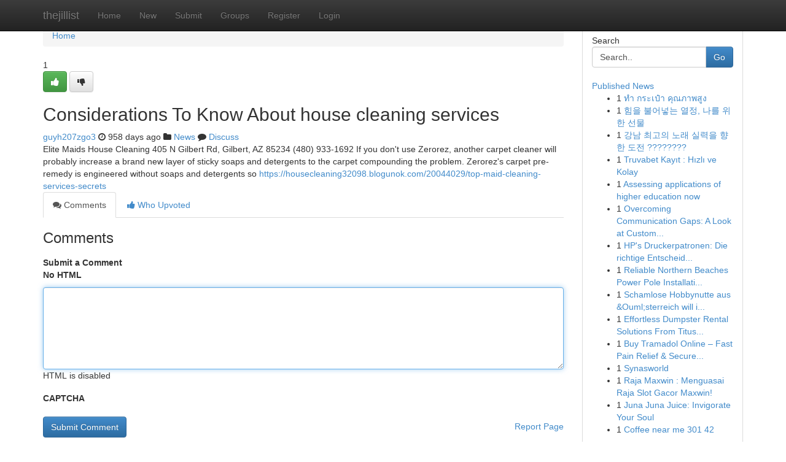

--- FILE ---
content_type: text/html; charset=UTF-8
request_url: https://thejillist.com/story4444543/considerations-to-know-about-house-cleaning-services
body_size: 5196
content:
<!DOCTYPE html>
<html class="no-js" dir="ltr" xmlns="http://www.w3.org/1999/xhtml" xml:lang="en" lang="en"><head>

<meta http-equiv="Pragma" content="no-cache" />
<meta http-equiv="expires" content="0" />
<meta http-equiv="Content-Type" content="text/html; charset=UTF-8" />	
<title>Considerations To Know About house cleaning services</title>
<link rel="alternate" type="application/rss+xml" title="thejillist.com &raquo; Feeds 1" href="/rssfeeds.php?p=1" />
<link rel="alternate" type="application/rss+xml" title="thejillist.com &raquo; Feeds 2" href="/rssfeeds.php?p=2" />
<link rel="alternate" type="application/rss+xml" title="thejillist.com &raquo; Feeds 3" href="/rssfeeds.php?p=3" />
<link rel="alternate" type="application/rss+xml" title="thejillist.com &raquo; Feeds 4" href="/rssfeeds.php?p=4" />
<link rel="alternate" type="application/rss+xml" title="thejillist.com &raquo; Feeds 5" href="/rssfeeds.php?p=5" />
<link rel="alternate" type="application/rss+xml" title="thejillist.com &raquo; Feeds 6" href="/rssfeeds.php?p=6" />
<link rel="alternate" type="application/rss+xml" title="thejillist.com &raquo; Feeds 7" href="/rssfeeds.php?p=7" />
<link rel="alternate" type="application/rss+xml" title="thejillist.com &raquo; Feeds 8" href="/rssfeeds.php?p=8" />
<link rel="alternate" type="application/rss+xml" title="thejillist.com &raquo; Feeds 9" href="/rssfeeds.php?p=9" />
<link rel="alternate" type="application/rss+xml" title="thejillist.com &raquo; Feeds 10" href="/rssfeeds.php?p=10" />
<meta name="google-site-verification" content="m5VOPfs2gQQcZXCcEfUKlnQfx72o45pLcOl4sIFzzMQ" /><meta name="Language" content="en-us" />
<meta name="viewport" content="width=device-width, initial-scale=1.0">
<meta name="generator" content="Kliqqi" />

          <link rel="stylesheet" type="text/css" href="//netdna.bootstrapcdn.com/bootstrap/3.2.0/css/bootstrap.min.css">
             <link rel="stylesheet" type="text/css" href="https://cdnjs.cloudflare.com/ajax/libs/twitter-bootstrap/3.2.0/css/bootstrap-theme.css">
                <link rel="stylesheet" type="text/css" href="https://cdnjs.cloudflare.com/ajax/libs/font-awesome/4.1.0/css/font-awesome.min.css">
<link rel="stylesheet" type="text/css" href="/templates/bootstrap/css/style.css" media="screen" />

                         <script type="text/javascript" src="https://cdnjs.cloudflare.com/ajax/libs/modernizr/2.6.1/modernizr.min.js"></script>
<script type="text/javascript" src="https://cdnjs.cloudflare.com/ajax/libs/jquery/1.7.2/jquery.min.js"></script>
<style></style>
<link rel="alternate" type="application/rss+xml" title="RSS 2.0" href="/rss"/>
<link rel="icon" href="/favicon.ico" type="image/x-icon"/>
</head>

<body dir="ltr">

<header role="banner" class="navbar navbar-inverse navbar-fixed-top custom_header">
<div class="container">
<div class="navbar-header">
<button data-target=".bs-navbar-collapse" data-toggle="collapse" type="button" class="navbar-toggle">
    <span class="sr-only">Toggle navigation</span>
    <span class="fa fa-ellipsis-v" style="color:white"></span>
</button>
<a class="navbar-brand" href="/">thejillist</a>	
</div>
<span style="display: none;"><a href="/forum">forum</a></span>
<nav role="navigation" class="collapse navbar-collapse bs-navbar-collapse">
<ul class="nav navbar-nav">
<li ><a href="/">Home</a></li>
<li ><a href="/new">New</a></li>
<li ><a href="/submit">Submit</a></li>
                    
<li ><a href="/groups"><span>Groups</span></a></li>
<li ><a href="/register"><span>Register</span></a></li>
<li ><a data-toggle="modal" href="#loginModal">Login</a></li>
</ul>
	

</nav>
</div>
</header>
<!-- START CATEGORIES -->
<div class="subnav" id="categories">
<div class="container">
<ul class="nav nav-pills"><li class="category_item"><a  href="/">Home</a></li></ul>
</div>
</div>
<!-- END CATEGORIES -->
	
<div class="container">
	<section id="maincontent"><div class="row"><div class="col-md-9">

<ul class="breadcrumb">
	<li><a href="/">Home</a></li>
</ul>

<div itemscope itemtype="http://schema.org/Article" class="stories" id="xnews-4444543" >


<div class="story_data">
<div class="votebox votebox-published">

<div itemprop="aggregateRating" itemscope itemtype="http://schema.org/AggregateRating" class="vote">
	<div itemprop="ratingCount" class="votenumber">1</div>
<div id="xvote-3" class="votebutton">
<!-- Already Voted -->
<a class="btn btn-default btn-success linkVote_3" href="/login" title=""><i class="fa fa-white fa-thumbs-up"></i></a>
<!-- Bury It -->
<a class="btn btn-default linkVote_3" href="/login"  title="" ><i class="fa fa-thumbs-down"></i></a>


</div>
</div>
</div>
<div class="title" id="title-3">
<span itemprop="name">

<h2 id="list_title"><span>Considerations To Know About house cleaning services</span></h2></span>	
<span class="subtext">

<span itemprop="author" itemscope itemtype="http://schema.org/Person">
<span itemprop="name">
<a href="/user/guyh207zgo3" rel="nofollow">guyh207zgo3</a> 
</span></span>
<i class="fa fa-clock-o"></i>
<span itemprop="datePublished">  958 days ago</span>

<script>
$(document).ready(function(){
    $("#list_title span").click(function(){
		window.open($("#siteurl").attr('href'), '', '');
    });
});
</script>

<i class="fa fa-folder"></i> 
<a href="/groups">News</a>

<span id="ls_comments_url-3">
	<i class="fa fa-comment"></i> <span id="linksummaryDiscuss"><a href="#discuss" class="comments">Discuss</a>&nbsp;</span>
</span> 





</div>
</div>
<span itemprop="articleBody">
<div class="storycontent">
	
<div class="news-body-text" id="ls_contents-3" dir="ltr">
Elite Maids House Cleaning 405 N Gilbert Rd, Gilbert, AZ 85234 (480) 933-1692 If you don&#039;t use Zerorez, another carpet cleaner will probably increase a brand new layer of sticky soaps and detergents to the carpet compounding the problem. Zerorez&#039;s carpet pre-remedy is engineered without soaps and detergents so <a id="siteurl" target="_blank" href="https://housecleaning32098.blogunok.com/20044029/top-maid-cleaning-services-secrets">https://housecleaning32098.blogunok.com/20044029/top-maid-cleaning-services-secrets</a><div class="clearboth"></div> 
</div>
</div><!-- /.storycontent -->
</span>
</div>

<ul class="nav nav-tabs" id="storytabs">
	<li class="active"><a data-toggle="tab" href="#comments"><i class="fa fa-comments"></i> Comments</a></li>
	<li><a data-toggle="tab" href="#who_voted"><i class="fa fa-thumbs-up"></i> Who Upvoted</a></li>
</ul>


<div id="tabbed" class="tab-content">

<div class="tab-pane fade active in" id="comments" >
<h3>Comments</h3>
<a name="comments" href="#comments"></a>
<ol class="media-list comment-list">

<a name="discuss"></a>
<form action="" method="post" id="thisform" name="mycomment_form">
<div class="form-horizontal">
<fieldset>
<div class="control-group">
<label for="fileInput" class="control-label">Submit a Comment</label>
<div class="controls">

<p class="help-inline"><strong>No HTML  </strong></p>
<textarea autofocus name="comment_content" id="comment_content" class="form-control comment-form" rows="6" /></textarea>
<p class="help-inline">HTML is disabled</p>
</div>
</div>


<script>
var ACPuzzleOptions = {
   theme :  "white",
   lang :  "en"
};
</script>

<div class="control-group">
	<label for="input01" class="control-label">CAPTCHA</label>
	<div class="controls">
	<div id="solvemedia_display">
	<script type="text/javascript" src="https://api.solvemedia.com/papi/challenge.script?k=1G9ho6tcbpytfUxJ0SlrSNt0MjjOB0l2"></script>

	<noscript>
	<iframe src="http://api.solvemedia.com/papi/challenge.noscript?k=1G9ho6tcbpytfUxJ0SlrSNt0MjjOB0l2" height="300" width="500" frameborder="0"></iframe><br/>
	<textarea name="adcopy_challenge" rows="3" cols="40"></textarea>
	<input type="hidden" name="adcopy_response" value="manual_challenge"/>
	</noscript>	
</div>
<br />
</div>
</div>

<div class="form-actions">
	<input type="hidden" name="process" value="newcomment" />
	<input type="hidden" name="randkey" value="75578554" />
	<input type="hidden" name="link_id" value="3" />
	<input type="hidden" name="user_id" value="2" />
	<input type="hidden" name="parrent_comment_id" value="0" />
	<input type="submit" name="submit" value="Submit Comment" class="btn btn-primary" />
	<a href="https://remove.backlinks.live" target="_blank" style="float:right; line-height: 32px;">Report Page</a>
</div>
</fieldset>
</div>
</form>
</ol>
</div>
	
<div class="tab-pane fade" id="who_voted">
<h3>Who Upvoted this Story</h3>
<div class="whovotedwrapper whoupvoted">
<ul>
<li>
<a href="/user/guyh207zgo3" rel="nofollow" title="guyh207zgo3" class="avatar-tooltip"><img src="/avatars/Avatar_100.png" alt="" align="top" title="" /></a>
</li>
</ul>
</div>
</div>
</div>
<!-- END CENTER CONTENT -->


</div>

<!-- START RIGHT COLUMN -->
<div class="col-md-3">
<div class="panel panel-default">
<div id="rightcol" class="panel-body">
<!-- START FIRST SIDEBAR -->

<!-- START SEARCH BOX -->
<script type="text/javascript">var some_search='Search..';</script>
<div class="search">
<div class="headline">
<div class="sectiontitle">Search</div>
</div>

<form action="/search" method="get" name="thisform-search" class="form-inline search-form" role="form" id="thisform-search" >

<div class="input-group">

<input type="text" class="form-control" tabindex="20" name="search" id="searchsite" value="Search.." onfocus="if(this.value == some_search) {this.value = '';}" onblur="if (this.value == '') {this.value = some_search;}"/>

<span class="input-group-btn">
<button type="submit" tabindex="21" class="btn btn-primary custom_nav_search_button" />Go</button>
</span>
</div>
</form>

<div style="clear:both;"></div>
<br />
</div>
<!-- END SEARCH BOX -->

<!-- START ABOUT BOX -->

	


<div class="headline">
<div class="sectiontitle"><a href="/">Published News</a></div>
</div>
<div class="boxcontent">
<ul class="sidebar-stories">

<li>
<span class="sidebar-vote-number">1</span>	<span class="sidebar-article"><a href="https://thejillist.com/story11272705/ทำ-กระเป-า-ค-ณภาพส-ง" class="sidebar-title">ทำ กระเป๋า คุณภาพสูง </a></span>
</li>
<li>
<span class="sidebar-vote-number">1</span>	<span class="sidebar-article"><a href="https://thejillist.com/story11272704/힘을-불어넣는-열정-나를-위한-선물" class="sidebar-title"> 힘을 불어넣는  열정, 나를 위한 선물</a></span>
</li>
<li>
<span class="sidebar-vote-number">1</span>	<span class="sidebar-article"><a href="https://thejillist.com/story11272703/강남-최고의-노래-실력을-향한-도전" class="sidebar-title">강남 최고의 노래 실력을 향한 도전 ????????</a></span>
</li>
<li>
<span class="sidebar-vote-number">1</span>	<span class="sidebar-article"><a href="https://thejillist.com/story11272702/truvabet-kayıt-hızlı-ve-kolay" class="sidebar-title">Truvabet Kayıt : Hızlı ve Kolay</a></span>
</li>
<li>
<span class="sidebar-vote-number">1</span>	<span class="sidebar-article"><a href="https://thejillist.com/story11272701/assessing-applications-of-higher-education-now" class="sidebar-title">Assessing applications of higher education now</a></span>
</li>
<li>
<span class="sidebar-vote-number">1</span>	<span class="sidebar-article"><a href="https://thejillist.com/story11272700/overcoming-communication-gaps-a-look-at-customer-support-in-global-business" class="sidebar-title">Overcoming Communication Gaps: A Look at Custom...</a></span>
</li>
<li>
<span class="sidebar-vote-number">1</span>	<span class="sidebar-article"><a href="https://thejillist.com/story11272699/hp-s-druckerpatronen-die-richtige-entscheidung" class="sidebar-title">HP&#039;s  Druckerpatronen: Die richtige   Entscheid...</a></span>
</li>
<li>
<span class="sidebar-vote-number">1</span>	<span class="sidebar-article"><a href="https://thejillist.com/story11272698/reliable-northern-beaches-power-pole-installation-professionals" class="sidebar-title">Reliable Northern Beaches Power Pole Installati...</a></span>
</li>
<li>
<span class="sidebar-vote-number">1</span>	<span class="sidebar-article"><a href="https://thejillist.com/story11272697/schamlose-hobbynutte-aus-ouml-sterreich-will-in-versautem-gruppensex-porno-gepimpert-werden" class="sidebar-title">Schamlose Hobbynutte aus &amp;Ouml;sterreich will i...</a></span>
</li>
<li>
<span class="sidebar-vote-number">1</span>	<span class="sidebar-article"><a href="https://thejillist.com/story11272696/effortless-dumpster-rental-solutions-from-titus-and-sons-mini-dumpster-service" class="sidebar-title">Effortless Dumpster Rental Solutions From Titus...</a></span>
</li>
<li>
<span class="sidebar-vote-number">1</span>	<span class="sidebar-article"><a href="https://thejillist.com/story11272695/buy-tramadol-online-fast-pain-relief-secure-delivery" class="sidebar-title">Buy Tramadol Online &ndash; Fast Pain Relief &amp; Secure...</a></span>
</li>
<li>
<span class="sidebar-vote-number">1</span>	<span class="sidebar-article"><a href="https://thejillist.com/story11272694/synasworld" class="sidebar-title">Synasworld</a></span>
</li>
<li>
<span class="sidebar-vote-number">1</span>	<span class="sidebar-article"><a href="https://thejillist.com/story11272693/raja-maxwin-menguasai-raja-slot-gacor-maxwin" class="sidebar-title">Raja Maxwin : Menguasai Raja Slot Gacor Maxwin!</a></span>
</li>
<li>
<span class="sidebar-vote-number">1</span>	<span class="sidebar-article"><a href="https://thejillist.com/story11272692/juna-juna-juice-invigorate-your-soul" class="sidebar-title">Juna Juna Juice: Invigorate Your Soul </a></span>
</li>
<li>
<span class="sidebar-vote-number">1</span>	<span class="sidebar-article"><a href="https://thejillist.com/story11272691/coffee-near-me-301-42" class="sidebar-title">Coffee near me​ 301 42</a></span>
</li>

</ul>
</div>

<!-- END SECOND SIDEBAR -->
</div>
</div>
</div>
<!-- END RIGHT COLUMN -->
</div></section>
<hr>

<!--googleoff: all-->
<footer class="footer">
<div id="footer">
<span class="subtext"> Copyright &copy; 2026 | <a href="/search">Advanced Search</a> 
| <a href="/">Live</a>
| <a href="/">Tag Cloud</a>
| <a href="/">Top Users</a>
| Made with <a href="#" rel="nofollow" target="_blank">Kliqqi CMS</a> 
| <a href="/rssfeeds.php?p=1">All RSS Feeds</a> 
</span>
</div>
</footer>
<!--googleon: all-->


</div>
	
<!-- START UP/DOWN VOTING JAVASCRIPT -->
	
<script>
var my_base_url='http://thejillist.com';
var my_kliqqi_base='';
var anonymous_vote = false;
var Voting_Method = '1';
var KLIQQI_Visual_Vote_Cast = "Voted";
var KLIQQI_Visual_Vote_Report = "Buried";
var KLIQQI_Visual_Vote_For_It = "Vote";
var KLIQQI_Visual_Comment_ThankYou_Rating = "Thank you for rating this comment.";


</script>
<!-- END UP/DOWN VOTING JAVASCRIPT -->


<script type="text/javascript" src="https://cdnjs.cloudflare.com/ajax/libs/jqueryui/1.8.23/jquery-ui.min.js"></script>
<link href="https://cdnjs.cloudflare.com/ajax/libs/jqueryui/1.8.23/themes/base/jquery-ui.css" media="all" rel="stylesheet" type="text/css" />




             <script type="text/javascript" src="https://cdnjs.cloudflare.com/ajax/libs/twitter-bootstrap/3.2.0/js/bootstrap.min.js"></script>

<!-- Login Modal -->
<div class="modal fade" id="loginModal" tabindex="-1" role="dialog">
<div class="modal-dialog">
<div class="modal-content">
<div class="modal-header">
<button type="button" class="close" data-dismiss="modal" aria-hidden="true">&times;</button>
<h4 class="modal-title">Login</h4>
</div>
<div class="modal-body">
<div class="control-group">
<form id="signin" action="/login?return=/story4444543/considerations-to-know-about-house-cleaning-services" method="post">

<div style="login_modal_username">
	<label for="username">Username/Email</label><input id="username" name="username" class="form-control" value="" title="username" tabindex="1" type="text">
</div>
<div class="login_modal_password">
	<label for="password">Password</label><input id="password" name="password" class="form-control" value="" title="password" tabindex="2" type="password">
</div>
<div class="login_modal_remember">
<div class="login_modal_remember_checkbox">
	<input id="remember" style="float:left;margin-right:5px;" name="persistent" value="1" tabindex="3" type="checkbox">
</div>
<div class="login_modal_remember_label">
	<label for="remember" style="">Remember</label>
</div>
<div style="clear:both;"></div>
</div>
<div class="login_modal_login">
	<input type="hidden" name="processlogin" value="1"/>
	<input type="hidden" name="return" value=""/>
	<input class="btn btn-primary col-md-12" id="signin_submit" value="Sign In" tabindex="4" type="submit">
</div>
    
<hr class="soften" id="login_modal_spacer" />
	<div class="login_modal_forgot"><a class="btn btn-default col-md-12" id="forgot_password_link" href="/login">Forgotten Password?</a></div>
	<div class="clearboth"></div>
</form>
</div>
</div>
</div>
</div>
</div>

<script>$('.avatar-tooltip').tooltip()</script>
<script defer src="https://static.cloudflareinsights.com/beacon.min.js/vcd15cbe7772f49c399c6a5babf22c1241717689176015" integrity="sha512-ZpsOmlRQV6y907TI0dKBHq9Md29nnaEIPlkf84rnaERnq6zvWvPUqr2ft8M1aS28oN72PdrCzSjY4U6VaAw1EQ==" data-cf-beacon='{"version":"2024.11.0","token":"c602cd724e4c4744aee5aa732aa7843a","r":1,"server_timing":{"name":{"cfCacheStatus":true,"cfEdge":true,"cfExtPri":true,"cfL4":true,"cfOrigin":true,"cfSpeedBrain":true},"location_startswith":null}}' crossorigin="anonymous"></script>
</body>
</html>
